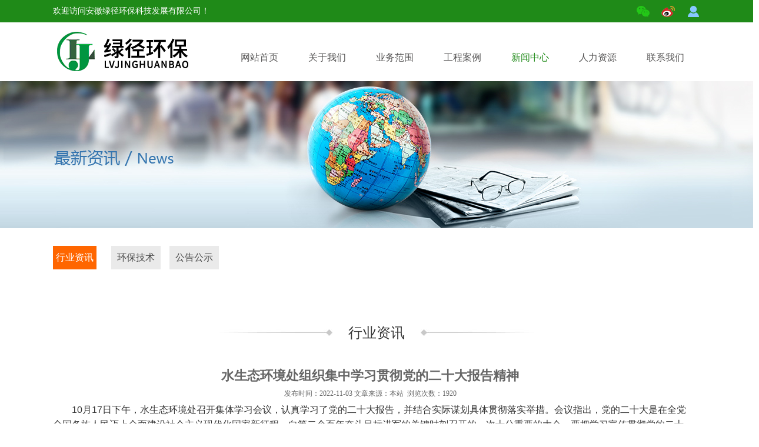

--- FILE ---
content_type: text/html
request_url: http://www.hflvjing.com/Article.Asp?id=330&pid=128
body_size: 6033
content:

<!DOCTYPE html PUBLIC "-//W3C//DTD XHTML 1.0 Transitional//EN" "http://www.w3.org/TR/xhtml1/DTD/xhtml1-transitional.dtd">
<html xmlns="http://www.w3.org/1999/xhtml">
<head>
<meta http-equiv="Content-Type" content="text/html; charset=gb2312" />
<title>水生态环境处组织集中学习贯彻党的二十大报告精神_行业资讯_安徽绿径环保科技发展有限公司</title>
<meta name="keywords" content="" />
<meta name="description" content="" />
<script src='js/main.js'></script>
<link href="css/main.css" rel="stylesheet" type="text/css" />
<link rel="stylesheet" href="menu/ddsmoothmenu.css" />
</head>
<script type="text/javascript" src="js/marquee.js"></script>
<script type="text/javascript" src="js/jquery.min.js"></script>
<script src="menu/ddsmoothmenu.js"></script>
<script type="text/javascript">
ddsmoothmenu.init({
	mainmenuid: "smenu", //menu DIV id
	orientation: 'h', //Horizontal or vertical menu: Set to "h" or "v"
	classname: 'ddsmoothmenu', //class added to menu's outer DIV
	//customtheme: ["#1c5a80", "#18374a"],
	contentsource: "markup" //"markup" or ["container_id", "path_to_menu_file"]
})
$(document).ready(function(){
	Pid='128';
	if(Pid==''){
		document.getElementById('$m0').className='selected';
	}else{
		
				   document.getElementById('$m'+179).className='selected'; 
				  
		document.getElementById('$m'+179).className='selected';
		
		
		
		
	}
});
</script>
    <link href="./css/base.css" rel="stylesheet">
    <link href="./css/index.css" rel="stylesheet">
    <link href="./css/animate.css" rel="stylesheet">
    <script src="./js/jquery-1.9.1.min.js"></script>
    <script src="./js/base.js"></script>
	
	
	<script src="./js/jquery-1.7.2.min.js"></script>
<script src="./js/jquery.SuperSlide.2.1.1.js"></script>


<!--[if lt IE 9]>
<script type="text/javascript">
$(function(){
	$(".about_list li").hover(function(){
		$("img",this).stop().animate({"width":"108%",height:"108%",marginLeft:"-4%",marginTop:"-4%"},200)
	},function(){
		$("img",this).stop().animate({"width":"100%",height:"100%",marginLeft:"0",marginTop:"0"},200)
	})
})
</script>
<![endif]-->
<body>



<div class="header">
    <div class="top">
        <div class="w1000">
            <a>欢迎访问安徽绿径环保科技发展有限公司！</a>
            <ul class="fr">
                <li><a class="icon_wx" href=""></a></li>
                <li><a class="icon_wb" href=""></a></li>
                <li><a class="icon_user" href=""></a></li>
            </ul>
        </div>
    </div>



<table width="1100" border="0" cellspacing="0" cellpadding="0" align="center" style="margin:0 auto;" height="100px;">
  <tr>
    <td  width="233"><img src="images/logo.png?v=3" /></td>
    <td align="right">
	
	
	<div id="smenu" class="ddsmoothmenu" style="margin-left:100px;">
      <ul>
        <li><a href="./" id="$m0">网站首页</a></li>
        <li><a href='Content.asp?pid=98#?pid=100' id='$m100'>关于我们</a><ul><li><a href='Content.asp?pid=98' id='$m98'>公司简介</a></li><li><a href='Content.asp?pid=99' id='$m99'>企业文化</a></li></ul></li><li><a href='Content.asp?pid=170#?pid=83' id='$m83'>业务范围</a><ul><li><a href='Content.asp?pid=170' id='$m170'>环境监理</a></li><li><a href='Content.asp?pid=169' id='$m169'>环境影响评价</a></li><li><a href='Content.asp?pid=165' id='$m165'>突发环境事件应急预案</a></li><li><a href='Content.asp?pid=133' id='$m133'>环保竣工验收（监测、调查）</a></li><li><a href='Content.asp?pid=134' id='$m134'>土壤修复及场地调查</a></li><li><a href='Content.asp?pid=148' id='$m148'>排污许可证申报办理</a></li><li><a href='Content.asp?pid=147' id='$m147'>水土保持监理、验收方案编制</a></li><li><a href='Content.asp?pid=178' id='$m178'>环保管家</a></li><li><a href='Content.asp?pid=174' id='$m174'>危废经营许可证申报办理</a></li><li><a href='Content.asp?pid=175' id='$m175'>环境检测</a></li><li><a href='Content.asp?pid=183' id='$m183'>污水处理运营管理</a></li><li><a href='Content.asp?pid=184' id='$m184'>废气处理运营管理</a></li></ul></li><li><a href='Images.Asp?pid=172#?pid=173' id='$m173'>工程案例</a><ul><li><a href='Images.Asp?pid=172' id='$m172'>工程案例（部分）</a></li></ul></li><li><a href='News.Asp?pid=128#?pid=179' id='$m179'>新闻中心</a><ul><li><a href='News.Asp?pid=128' id='$m128'>行业资讯</a></li><li><a href='News.Asp?pid=181' id='$m181'>环保技术</a></li><li><a href='News.Asp?pid=180' id='$m180'>公告公示</a></li></ul></li><li><a href='Content.asp?pid=140#?pid=97' id='$m97'>人力资源</a><ul><li><a href='Content.asp?pid=140' id='$m140'>人才理念</a></li><li><a href='Content.asp?pid=156' id='$m156'>职业发展</a></li><li><a href='Content.asp?pid=182' id='$m182'>人才招聘</a></li></ul></li><li><a href='Content.asp?pid=162#?pid=161' id='$m161'>联系我们</a><ul><li><a href='Content.asp?pid=162' id='$m162'>联系方式</a></li><li><a href='GetBook.Asp?pid=163#?pid=163' id='$m163'>留言反馈</a></li></ul></li>
      </ul>
    </div>

	</td>
  </tr>
</table>



	<table width="100%" border="0" align="center" cellpadding="0" cellspacing="0" style="background:url(./upfile/images/2017052016385473499.png)  no-repeat  center;  width:100%; min-width:1200px; height:250px;">
	<tr><td></td></tr>
	</table>


  
        <div class="w1000 clearfix">
           
<style>
	ul,li,dl,dd{padding:0; margin:0;list-style:none;height:auto; }
	.child_menu{height:40px;line-height:40px; margin:30px auto;}
	.child_menu li{float:left;text-align:center;font-size:16px; width:auto; height:40px; line-height:40px; margin-right:25px; margin-bottom:10px;}
	.child_menu li a{display:inline-block; width:100%; height:100%; font-size:16px;color:#484848;background:#EAEAEA; padding:0 5px;}
	.child_menu li a:hover,.child_menu li.selected a{background:#FF6600;color:#fff; width:auto; height:40px; color:#fff; padding:0 5px;}
	
	.child_menu li:hover a, .child_menu li.selected a{-webkit-animation: bounceIn 0.5s alternate;
  -moz-animation: bounceIn 0.5s alternate;
  -o-animation: bounceIn 0.5s alternate;
  animation: bounceIn 0.3s alternate; }
</style>

<div class="child_menu">


<li id="$n128" class=""><a href="News.Asp?pid=128" >行业资讯</a></li>

<li id="$n181" class=""><a href="News.Asp?pid=181" >环保技术</a></li>

<li id="$n180" class=""><a href="News.Asp?pid=180" >公告公示</a></li>

</div>

<script type="text/javascript">
$(document).ready(function(){
	Pid='128';
	document.getElementById('$n'+Pid).className='selected';
});
</script>

               
          </div>
           
  <div class="w1000 clearfix" align="center">
  <table width="582" border="0" cellspacing="0" cellpadding="0" style="margin-top:70px;">
  <tr>
    <td width="216" align="right"><img src="images/left_line.jpg" /></td>
    <td width="150" align="center" style="color:#383838; font-size:24px;">行业资讯</td>
    <td width="216" align="left"><img src="images/right_line.jpg" /></td>
  </tr>
</table>
</div>


  <div class="w1000 clearfix" align="center">
  
  <table width="1100" border="0" cellspacing="0" cellpadding="0" align="center" style="margin:50px auto;">
  <tr>
    <td > 
<style>
.content img{max-width:675px;}
</style>
<table width="98%" border="0" align="center" cellpadding="5" cellspacing="0">
  
  <tr>
    <td height="30" align="center" class="title_name"  style="font-size:22px; font-weight:bold;">水生态环境处组织集中学习贯彻党的二十大报告精神 </td>
  </tr>
  <tr>
    <td height="30" align="center">发布时间：2022-11-03&nbsp;文章来源：本站&nbsp;  浏览次数：1920 </td>
  </tr>
  <tr>
    <td height="135" valign="top" class="content" align="left" style="line-height:25px; font-size:14px;"><p style="PADDING-BOTTOM: 0px; WIDOWS: 2; TEXT-TRANSFORM: none; BACKGROUND-COLOR: rgb(255,255,255); LIST-STYLE-TYPE: none; FONT-STYLE: normal; TEXT-INDENT: 2em; MARGIN: 0px; PADDING-LEFT: 0px; PADDING-RIGHT: 0px; FONT-FAMILY: 'Microsoft YaHei', 微软雅黑, 宋体, tahoma, Verdana, arial, sans-serif; WHITE-SPACE: normal; ORPHANS: 2; LETTER-SPACING: normal; COLOR: rgb(51,51,51); FONT-SIZE: 16px; FONT-WEIGHT: 400; WORD-SPACING: 0px; PADDING-TOP: 0px; font-variant-ligatures: normal; font-variant-caps: normal; -webkit-text-stroke-width: 0px; text-decoration-style: initial; text-decoration-color: initial">10月17日下午，水生态环境处召开集体学习会议，认真学习了党的二十大报告，并结合实际谋划具体贯彻落实举措。会议指出，党的二十大是在全党全国各族人民迈上全面建设社会主义现代化国家新征程、向第二个百年奋斗目标进军的关键时刻召开的一次十分重要的大会。要把学习宣传贯彻党的二十大精神作为当前首要政治任务，认真领会报告的精神实质和丰富内涵，切实把思想和行动统一到党的二十大精神上来。会议强调，要深化对报告主要内容和大会精神实质的理解，进一步坚定深入打好污染防治攻坚战的信心决心，坚持精准、科学和依法治污，统筹水资源、水环境、水生态治理，加强对中央水污染防治资金项目的谋划，继续做好饮用水水源保护区管理、城市黑臭水体整治、化工园区专业污水处理设施建设和区域水生态保护修复等重点工作，持续改善水生态环境质量。</p>
<p style="PADDING-BOTTOM: 0px; WIDOWS: 2; TEXT-TRANSFORM: none; BACKGROUND-COLOR: rgb(255,255,255); LIST-STYLE-TYPE: none; FONT-STYLE: normal; TEXT-INDENT: 0px; MARGIN: 0px; PADDING-LEFT: 0px; PADDING-RIGHT: 0px; FONT-FAMILY: 'Microsoft YaHei', 微软雅黑, 宋体, tahoma, Verdana, arial, sans-serif; WHITE-SPACE: normal; ORPHANS: 2; LETTER-SPACING: normal; COLOR: rgb(51,51,51); FONT-SIZE: 16px; FONT-WEIGHT: 400; WORD-SPACING: 0px; PADDING-TOP: 0px; font-variant-ligatures: normal; font-variant-caps: normal; -webkit-text-stroke-width: 0px; text-decoration-style: initial; text-decoration-color: initial"></p>
<p style="PADDING-BOTTOM: 0px; WIDOWS: 2; TEXT-TRANSFORM: none; BACKGROUND-COLOR: rgb(255,255,255); LIST-STYLE-TYPE: none; FONT-STYLE: normal; TEXT-INDENT: 0px; MARGIN: 0px; PADDING-LEFT: 0px; PADDING-RIGHT: 0px; FONT-FAMILY: 'Microsoft YaHei', 微软雅黑, 宋体, tahoma, Verdana, arial, sans-serif; WHITE-SPACE: normal; ORPHANS: 2; LETTER-SPACING: normal; COLOR: rgb(51,51,51); FONT-SIZE: 16px; FONT-WEIGHT: 400; WORD-SPACING: 0px; PADDING-TOP: 0px; font-variant-ligatures: normal; font-variant-caps: normal; -webkit-text-stroke-width: 0px; text-decoration-style: initial; text-decoration-color: initial"></p>
<p style="PADDING-BOTTOM: 0px; WIDOWS: 2; TEXT-TRANSFORM: none; BACKGROUND-COLOR: rgb(255,255,255); LIST-STYLE-TYPE: none; FONT-STYLE: normal; TEXT-INDENT: 0px; MARGIN: 0px; PADDING-LEFT: 0px; PADDING-RIGHT: 0px; FONT-FAMILY: 'Microsoft YaHei', 微软雅黑, 宋体, tahoma, Verdana, arial, sans-serif; WHITE-SPACE: normal; ORPHANS: 2; LETTER-SPACING: normal; COLOR: rgb(51,51,51); FONT-SIZE: 16px; FONT-WEIGHT: 400; WORD-SPACING: 0px; PADDING-TOP: 0px; font-variant-ligatures: normal; font-variant-caps: normal; -webkit-text-stroke-width: 0px; text-decoration-style: initial; text-decoration-color: initial"></p>
<p style="PADDING-BOTTOM: 0px; WIDOWS: 2; TEXT-TRANSFORM: none; BACKGROUND-COLOR: rgb(255,255,255); LIST-STYLE-TYPE: none; FONT-STYLE: normal; TEXT-INDENT: 2em; MARGIN: 0px; PADDING-LEFT: 0px; PADDING-RIGHT: 0px; FONT-FAMILY: 'Microsoft YaHei', 微软雅黑, 宋体, tahoma, Verdana, arial, sans-serif; WHITE-SPACE: normal; ORPHANS: 2; LETTER-SPACING: normal; COLOR: rgb(51,51,51); FONT-SIZE: 16px; FONT-WEIGHT: 400; WORD-SPACING: 0px; PADDING-TOP: 0px; font-variant-ligatures: normal; font-variant-caps: normal; -webkit-text-stroke-width: 0px; text-decoration-style: initial; text-decoration-color: initial">大家纷纷表示，将以党的二十大精神为指引，持续学懂弄通做实习近平生态文明思想，坚决贯彻落实党中央关于生态文明建设和生态环境保护的系列决策部署，系统谋划扎实推进水生态环境保护工作，踔厉奋发、笃行不怠、勇毅前行，以实际行动确保党的二十大精神落地生根、见行见效。</p></td>
  </tr>
</table>



<table width="90%" border="0" align="center" style="margin-top:30px;">
  <tr>
    <td align="left" style="font-size:12px; color:#FF0000;">上一篇：
      <a href='?pid=128&id=331'>中国共产党第二十次全国代表大会在京闭幕 习近平主持大会并发表重要讲话</a>
    </td>
  </tr>
  <tr>
    <td align="left" style="font-size:12px; color:#FF0000;"> 下一篇：
      <a href='?pid=128&id=329'>合肥市生态环境局“三个主动”有效提升项目谋划能力</a>
    </td>
  </tr>
</table>
    </td>
  </tr>
</table>

  
</div>




 <!--公共底部-->
 <div class="footer">
    <div class="w1000 clearfix">
        <ul class="foot_nav fl">
            <li>
                <p>关于我们</p>
                
                <table width='100%'><tr><td align='left' height='25'><div style='margin-left:1px;'> ·<a href='Content.asp?pid=98'>公司简介</a></div></td></tr></table><table width='100%'><tr><td align='left' height='25'><div style='margin-left:1px;'> ·<a href='Content.asp?pid=99'>企业文化</a></div></td></tr></table>
                
                
                
            </li>
            <li>
                <p align="left">业务范围</p>
                
               <table width='100%'><tr><td align='left' height='25'><div style='margin-left:1px;'> ·<a href='Content.asp?pid=170'>环境监理</a></div></td></tr></table><table width='100%'><tr><td align='left' height='25'><div style='margin-left:1px;'> ·<a href='Content.asp?pid=169'>环境影响评价</a></div></td></tr></table><table width='100%'><tr><td align='left' height='25'><div style='margin-left:1px;'> ·<a href='Content.asp?pid=165'>突发环境事件应急预案</a></div></td></tr></table><table width='100%'><tr><td align='left' height='25'><div style='margin-left:1px;'> ·<a href='Content.asp?pid=133'>环保竣工验收（监测、调查）</a></div></td></tr></table><table width='100%'><tr><td align='left' height='25'><div style='margin-left:1px;'> ·<a href='Content.asp?pid=134'>土壤修复及场地调查</a></div></td></tr></table>
            </li>

				  <li>
                <p>人力资源</p>
                
                <table width='100%'><tr><td align='left' height='25'><div style='margin-left:1px;'> ·<a href='Content.asp?pid=140'>人才理念</a></div></td></tr></table><table width='100%'><tr><td align='left' height='25'><div style='margin-left:1px;'> ·<a href='Content.asp?pid=156'>职业发展</a></div></td></tr></table><table width='100%'><tr><td align='left' height='25'><div style='margin-left:1px;'> ·<a href='Content.asp?pid=182'>人才招聘</a></div></td></tr></table>
                
            </li>
			
			
			
				  <li>
                <p>联系我们</p>
                
                <table width='100%'><tr><td align='left' height='25'><div style='margin-left:1px;'> ·<a href='Content.asp?pid=162'>联系方式</a></div></td></tr></table><table width='100%'><tr><td align='left' height='25'><div style='margin-left:1px;'> ·<a href='GetBook.Asp?pid=163#?pid=163'>留言反馈</a></div></td></tr></table>
                
            </li>
        </ul>

        <ul class="callcenter fr">
            <li class="tit"><span>咨询热线</span></li>
            <li class="tel">0551-62388066</li>
        </ul>

        <div class="erweima fr">
        <img src="images/erweima.jpg" />
            <p>扫一扫关注微信</p>
        </div>
    </div>
    <div class="copyright">
        <div class="w1000 clearfix">
            <div class="fr"><a href="https://beian.miit.gov.cn" target="_blank" style="color:#fff;">皖ICP备2021001230号-1</a> </div>
            <div>Copyright &copy; 2017  安徽绿径环保科技发展有限公司 版权所有 All Rights Reserved</div>

        </div>
    </div>
</div>

</body>
</html>


--- FILE ---
content_type: text/css
request_url: http://www.hflvjing.com/css/main.css
body_size: 2222
content:
/*默认设置*/
body, form, p, ul, li
{
	margin: 0;
	padding: 0;
}
img
{
	border: 0;
}


/*基本设置*/

.main
{
	width: 938px;
	
		background-color: #FFFFFF;
	
	table-layout: fixed;
	font-family:microsoft yahei;
}

body, table
{
		font-family:microsoft yahei;
	font-size: 12px;
	color: ##868686;
	line-height: 140%;
}
input, select, textarea
{
	font-family: Arial, Verdana, Helvetica, sans-serif;
	font-size: 12px;
	color: #666666;
}
a
{
	text-decoration: none;
	color: ##868686;
		font-family:microsoft yahei;
}
a:hover
{
	text-decoration: none;
	color: #FF5A00;
}
li{ list-style:none;} 


/*左侧*/
.left
{
background-color: #F3F9FF;
width:181px;
}

.left .title
{
	height: 22px;
	width:181px;
	line-height: 22px;
	margin-top: 10px;
	font-size: 13px;
	font-weight: bold;
	color: #006FCB;
	
		background: url(/images/20091463214925.jpg) center bottom no-repeat;	
		text-align: center;
		padding-top: 3px;
	
}
.left .content
{
	padding: 10px 4px 5px 4px;
	color: #005AA4;
	background-color: #F3F9FF;
	border: 1px solid #F3F9FF;
	line-height: 20px;
	width: 170px!important;width: 180px; /*ie 和 firefox 对于宽度的理解不一样*/
}
.left .content a
{
	color: #005AA4;
	text-decoration: underline;
	line-height: 25px;
}
.left .content a:hover
{
	color: #FF5A00;
	text-decoration: none;
	line-height: 25px;
}


/*首页中间*/
#homeM
{	
	background-color: #FFFFFF;
	width:521px;
	
}
#homeM .title
{
	height: 30px;
	line-height: 30px;
	margin: 10px 0 10px 0;

	color: #008396;
	
		background: url(/images/20091463580489.jpg) no-repeat center center;
	
}
#homeM .titleL
{
	padding-left: 25px;
	font-weight: bold;
}
#homeM .titleR
{
	text-align: right;
}
#homeM .content
{
	color: #666666;
	line-height: 20px;
}
#homeM a
{
	color: #666666;
}
#homeM a:hover
{
	color: #FF5A00;
}
#homeM .moreImage
{
	height: 20px;
	width: 60px;
	cursor: pointer;
	
		background: url(/images/20091463412709.gif) bottom right no-repeat;
	
}
#homeM img.p
{
	border: 1px solid #E1E1E1;
}


/*首页右侧*/
#homeR
{	
	background-color: #F3F9FF;
	border-left: 1px solid #DFF0FF;
}
#homeRSpace
{
	background-color: #F3F9FF;
}
#homeR .title
{
	margin-top: 10px;
	width:192px;
	height: 22px;
	line-height: 22px;
	font-size: 13px;
	font-weight: bold;
	color: #006FCB;
	
		background: url(/images/20091463777241.jpg) center bottom no-repeat;	
		text-align: center;
		padding-top: 3px;
	
}
#homeR .content
{
	padding: 10px 10px 0 10px;
	color: #2958A4;
	line-height: 20px;
	width: 172px!important;width: 192px; /*ie 和 firefox 对于宽度的理解不一样*/
}
#homeR .content a
{
	color: #2958A4;
	text-decoration: underline;
}
#homeR .content a:hover
{
	color: #FF5A00;
	text-decoration: none;
}
#homeR .content img.p
{
	border: 1px solid #B9DAF5;
}
#homeR .moreImage
{
	height: 20px;
	cursor: pointer;
	clear: both;
	
		background: url(/images/20091463835585.gif) center right no-repeat;
	
}



/*右侧*/
.right, #homeMain
{	
	background-color: #ffffff;
	padding-top:12px;
	
}
.right .title
{
	font-size: 16px;
	font-weight: bold;
	line-height: 180%;
	color: #006FCB;
	
		background: url(/images/20091464800957.jpg) no-repeat center bottom;
	
}
.right .title_name
{
	font-size: 16px;
	font-weight: bold;
	line-height: 180%;
	color: #006FCB;	
}
.right .content
{
	margin: 20px 0 40px 0;
	font-size: 14px;
	line-height: 180%;
	color: #666666;
}
.right .list
{
	margin: 20px 0 20px 0;
	color: #666666;
}
.right .pic
{
	margin-top: 20px;
}
.right .content a, .right .list a
{
	font-size: 14px;
	color: #666666;
}
.right .content a:hover, .right .list a:hover
{
	font-size: 14px;
	color: #FF5A00;
}
.right .pic a /*图片列表的链接要单独定义，因为链接文字大小不一样*/
{
	color: #666666;
}
.right .pic a:hover
{
	color: #FF5A00;
}
.right img.p
{
	border: 1px solid #E1E1E1;
}


/*底部导航*/
table#navBottom
{
	
		background-image: url(/images/20091463876693.jpg);
	

	color: #FFFFFF;
	padding-left: 15px;
}

table#navBottom a
{
	color: #FFFFFF;
	text-decoration: none;
}
table#navBottom a:hover
{
	color: #FFFFFF;
	text-decoration: underline;
}


/*底部版权*/
table#footer
{
	
		background-color: #FFFFFF;
	

	color: #666666;
	line-height: 18px;
	padding: 8px 0 10px 20px;
}

table#footer a
{
	color: #666666;
	text-decoration: none;
}
table#footer a:hover
{
	color: #FF5A00;
	text-decoration: underline;
}

/*日期*/
.date
{
	font-size: 10px;
	font-family: Verdana, Arial, Helvetica, sans-serif;
}
.banner {width:100%; }
.banner .bd { position:relative; left:50%; width:1920px; margin-left:-960px; text-align:center; }
.banner .hd { position:absolute; bottom:5%; width:100%; height:15px; z-index:1; }
.banner .hd ul { width:1002px; height:15px; margin:0 auto; text-align:center; }
.banner .hd ul li { display:inline-block; *display:inline; zoom:1; width:15px; height:15px; margin-left:5px; border-radius:3px; background:#fff; line-height:999px; overflow:hidden; cursor:pointer; vertical-align:top; }
.banner .hd ul .on { background:#d81a11; }
.banner .bPrev,.banner .bNext { position:absolute; top:50%; display:block; width:59px; height:60px; margin-top:-30px; z-index:99; display:none; }
.banner .bPrev { left:3%; background:url(../images/bPrev.png) no-repeat;}
.banner .bNext { right:3%; background:url(../images/bNext.png) no-repeat; }
.banner img,.cols img,.leftPicTitle img,.detail img { vertical-align:top; }
.wrapper { position:relative; width:100%; margin:0; overflow:hidden; }
.about_list a{float:left; margin-right:10px; overflow:hidden; width:300px; height:200px; margin-left:15px;}
.about_list a:hover img{
-webkit-transform:scale(1.08,1.08);
-moz-transform:scale(1.08,1.08);
-ms-transform:scale(1.08,1.08);
-o-transform:scale(1.08,1.08);
transform:scale(1.08,1.08);
-webkit-transition-duration:200ms;
-moz-transition-duration:200ms;
-o-transition-duration:200ms;
transition-duration:200ms;
-webkit-transition-timing-function:ease-out;
-moz-transition-timing-function:ease-out;
-o-transition-timing-function:ease-out;
transition-timing-function:ease-out
}



--- FILE ---
content_type: text/css
request_url: http://www.hflvjing.com/menu/ddsmoothmenu.css
body_size: 1451
content:
/*一级菜单DIV整体样式*/
.ddsmoothmenu{
font: bold 12px Verdana;
/* background:url(../images/20091462843145.jpg); /*一级菜单背景图片*/
width: 100%;
}

.ddsmoothmenu ul{
z-index:100;
margin: 0;
padding: 0;
list-style-type: none;
margin-left:-40px;
}

/*Top level list items*/
.ddsmoothmenu ul li{
position: relative;
display: inline;
float: left;
}

/*	一级菜单样式	*/  
.ddsmoothmenu ul li a{
display: block;
font-size:16px;
color:#555454;
font-weight:normal;
text-align:center;
text-decoration:none;
width:115px;
line-height:80px;
padding-top:20px;


}

* html .ddsmoothmenu ul li a{ /*IE6 hack to get sub menu links to behave correctly*/
display: inline-block;
}

/*	一级菜单鼠标选择样式	*/ 
.ddsmoothmenu ul li a.selected{ /*CSS class that's dynamically added to the currently active menu items' LI A element*/
color:#1f8a18;
background:url(../images/20091462902677.jpg) no-repeat center center;
}

/*	一级菜单鼠标经过样式	*/
.ddsmoothmenu ul li a:hover{  /*background of menu items during onmouseover (hover state)*/
color:#1f8a18;
background:url(../images/20091462902677.jpg) no-repeat center center;


}
	
/*1st sub level menu*/
.ddsmoothmenu ul li ul{
position: absolute;
left: 0;
display: none; /*collapse all sub menus to begin with*/
display:none;
visibility: hidden;
}

/*Sub level menu list items (undo style from Top level List Items)*/
.ddsmoothmenu ul li ul li{
display: list-item;
float: none;

}

/*All subsequent sub menu levels vertical offset after 1st level sub menu */
.ddsmoothmenu ul li ul li ul{
top: 0;

}

/* 子(二级)菜单样式 */
.ddsmoothmenu ul li ul li a{
	font-size:14px;
	color:#fff;
	width:200px; /*width of sub menus*/
	line-height:35px;
	padding:0px;
	text-align:center;
	background:#1f8a18;
	font-weight:normal;
	border-bottom:1px #057d19 solid;
	border-right:none;
 	filter:alpha(opacity=80);    /*   IE */
	-moz-opacity:0.8;        /*       Moz + FF */
	opacity: 0.8;            /*支持CSS3的浏览器（FF 1.5也支持）*/
}
.ddsmoothmenu ul li ul li a:link, .ddsmoothmenu  ul li ul li :visited{
	color:#fff;
	background:#1f8a18;
}

/* 子(二级)菜单样式鼠标滑过样式 */
.ddsmoothmenu ul li ul li a:hover{
	background:#97d337;
	color:#1f8a18;
}



/* Holly Hack for IE \*/



* html .ddsmoothmenu{height: 1%;} /*Holly Hack for IE7 and below*/


/* ######### CSS classes applied to down and right arrow images  ######### */

.downarrowclass{
position: absolute;
top: 12px;
right: 7px;
}

.rightarrowclass{
position: absolute;
top: 6px;
right: 5px;
}

/* ######### CSS for shadow added to sub menus  ######### */

.ddshadow{
position: absolute;
left: 0;
top: 0;
width: 0;
height: 0;
background: silver;
}

.toplevelshadow{ /*shadow opacity. Doesn't work in IE*/
opacity: 0.8;
}

--- FILE ---
content_type: text/css
request_url: http://www.hflvjing.com/css/base.css
body_size: 4378
content:
@charset "utf-8";
/********** 全局 **********/
html {font-size:12px;}
body{padding:0;margin:0;color:#666; background-color:#fff; font-family: "Hiragino Sans GB","Microsoft YaHei", "宋体", "STHeiti", "WenQuanYi Micro Hei", SimSun, sans-serif,sans-serif,"Open Sans", Arial;}
div, dl, dt, dd, ul, h1, h2, h3, h4,h5,h6, p{padding:0;margin:0;}
input, textarea{margin:0; padding:0;}
table, tr, td{padding:0;margin:0;}
table {border-collapse:collapse; border-spacing:0; }
li{list-style:none;}
img{border:0;}
a{color:#666666;text-decoration:none;}
/*a:hover{color:#0060b1}*/
.fl{float:left;}
.fr{float:right;}
.none{display:none;}
.hide{/*display:none;*/ opacity:0;}
b,i,em{font-style:normal; font-weight:normal;}

.clearfix:after{visibility:hidden;display:block;font-size:0;content: " ";clear:both;height:0;}
.clearfix{*zoom:1;}
.clear{height:0;overflow:hidden;font:0/0 arial;visibility:hidden;clear:both;}

label,input,textarea{font-family:WenQuanYi Micro Hei, Hiragino Sans GB, Microsoft YaHei, sans-serif;}

/*placehoder默认字体颜色*/
::-webkit-input-placeholder {color:#cbcbcb; } /*谷歌浏览器下的placehoder*/
:-moz-placeholder {color:#cbcbcb;} /* Mozilla Firefox 4 to 18 */
::-moz-placeholder {color:#cbcbcb;} /* Mozilla Firefox 19+ */
:-ms-input-placeholder {color:#cbcbcb;} /* Internet Explorer 10+ */

/*按钮*/
.btn-blue{display:inline-block; width:100%; line-height:44px; text-align:center; font-size:16px; color:#fff; background-color:#44a8f2; }
.btn-blue:active{ background-color:#389ae2; }
.btn-blue-outlined{font-size:16px; color:#3399ff; border:1px solid #3399ff; background-color:#fff; padding:0; line-height:40px;}

/*主体*/
.w1000{width:1100px; margin:0 auto;}

/*头部*/
.header{min-width:1100px; }
.header .top{line-height:38px; height:38px; background-color:#1f8a18;}
.header .top a{font-size:14px; color:#fff;}
.header .top ul li{float:left; margin-left:20px;}
.header .top ul a{vertical-align:middle;}
.header .top ul a.icon_wx{display:inline-block; width:23px; height:19px; background:url(../images/icon_wb.png) center no-repeat;}
.header .top ul a.icon_wb{display:inline-block; width:23px; height:19px; background:url(../images/icon_wx.png) center no-repeat;}
.header .top ul a.icon_user{display:inline-block; width:23px; height:19px; background:url(../images/icon_user.png) center no-repeat;}




.header .nav_box .nav_sub{ width:306px; background-color:#0e7fdf; border-radius:8px; padding:30px 30px 0 0; position:absolute; left:-10px; top:90px; z-index:999; display:none;}
.header .nav_box .nav_sub.one_column{width:153px;}
.header .nav_box .nav_sub.last_one_column{width:153px;left:-80px; top:90px;}
.header .nav_box .nav_sub.last_one_column .arrow_top{top:-8px; left:95px;}

.header .nav_box .nav_sub a{float:left; padding:0 0 10px 30px;}
.header .nav_box .nav_sub a img{display:block; width:123px; height:57px;}
.header .nav_box .nav_sub a p{font-size:14px; color:#fff; line-height:30px; text-align:center;}
.header .nav_box .nav_sub .arrow_top{width:0; height:0; border-left:10px solid transparent; border-right:10px solid transparent; border-bottom:8px solid #0e7fdf; position:absolute; top:-8px; left:30px;}

/*底部*/
.footer{background-color:#0f821b;min-width:1100px;}
.footer .foot_nav{margin:30px 0;}
.footer .foot_nav li{float:left; margin-right:70px; line-height:30px; text-align:center;}
.footer .foot_nav li p{font-size:15px; color:#fff;}
.footer .foot_nav li a{display:block; font-size:14px; color:#fff;}

.footer .callcenter{text-align:right; color:#fff; margin-top:50px; margin-left:70px;}
.footer .callcenter .tit span{ display:inline-block; font-size:16px; line-height:28px; background:url(../images/index_footer_phone.png) left center no-repeat; padding-left:40px;}
.footer .callcenter .tel{font-size:24px; margin-top:20px;}

.footer .erweima{width:120px; text-align:center; margin-top:30px;}
.footer .erweima img{display:block; width:90px; height:90px; margin:0 auto;}
.footer .erweima p{ font-size:14px; color:#fff; line-height:30px;}

.footer .copyright{background-color:#057d19;font-size:12px; color:#fff; line-height:50px;}

/*面包屑导航*/
.position{width:100%; line-height:24px;}
.position span{display:inline-block; font-size:14px; color:#a8a8a8; margin:0 5px; }
.position a{display:inline-block; font-size:14px; color:#a8a8a8;}
.position p{font-size:14px; color:#a8a8a8;}
.position p b{font-size:16px; color:#cd2439; padding:0 5px;}

/*分页*/
/*.page_bar{width:100%; text-align:center; padding:40px 0 30px;margin-bottom:30px;}
.page_bar ul{display:inline-block; }
.page_bar ul li{display:inline-block; font-size:12px; color:#3c3c3c; line-height:30px; border:1px solid #e8e8e8; margin:0 2px;}
.page_bar ul li a{display:inline-block; line-height:30px; color:#3c3c3c; padding:0 12px;}
.page_bar ul li.current{border:none; background-color:#FF6600;}
.page_bar ul li.current a{color:#fff;}
.page_bar p{display:inline-block; font-size:12px; color:#3c3c3c; line-height:32px; margin:0 5px;}
.page_bar input{display:inline-block; height:30px; line-height:30px; text-align:center; width:30px; padding:0 5px; outline:none; border:1px solid #e8e8e8;}
.page_bar .btn_submit{display:inline-block; line-height:32px; width:50px; font-size:12px; color:#fff; text-align:center; background-color:#FF6600;}*/


.page_bar{width:100%; text-align:center; padding:40px 0 30px;margin-bottom:30px;}
.page_bar span{display:inline-block;font-size:14px; color:#666; line-height:32px; padding:0 12px;}
.page_bar span.disabled{display:inline-block; font-size:14px; color:#666; line-height:32px; border:1px solid #e8e8e8; margin:0 3px;}
.page_bar span.current{display:inline-block; border:none; background-color:#FF6600; color:#fff; margin:0 3px;}
.page_bar a{display:inline-block; font-size:14px; color:#666; line-height:32px;padding:0 12px; border:1px solid #e8e8e8; margin:0 3px;}
.page_bar a:hover{background-color:#FF6600; color:#fff;}

/*模拟复选框样式*/
.checkbox{display:inline-block; width:14px; height:14px; position:relative;}
.checkbox input{display:block; width:100%; height:100%; opacity:0; filter:alpha(opacity=0); position:absolute; top:0; left:0;}
.checkbox .icon_input{display:block; width:12px; height:12px; border:1px solid #d9d9d9; background-color:#ebebeb;}
.checkbox .icon_input.checked{border:1px solid #ff7700; background:url(../img/input_checked.png) center no-repeat;}

/*弹窗遮罩*/
.mask_pop{width:100%; height:100%; background-color:#000; filter:alpha(opacity=50); opacity:0.5; position:fixed; top:0; left:0; z-index:999; display:none;}



/*首页banner*/
/*.index_banner{min-width:1000px;}
.index_banner ul li a{display:block; width:100%; height:500px; position:relative;}
.index_banner ul li img{display:block; width:358px; height:166px; position:absolute; top:50%; left:50%; margin-top:-83px; margin-left:-179px;}
*/
/*公共子导航*/
.main_bd .main_title{width:1025px;text-align:center;padding-top:15px;}
.main_bd .main_title .tit_box{display:inline-block;width:140px;height:40px;line-height:40px;text-align:center; margin-right:25px;margin-top:35px; position:relative;}
.main_bd .main_title .tit_box a{display:inline-block; width:100%; height:100%; font-size:16px;color:#484848;background:#EAEAEA;position:relative;}
.main_bd .main_title .tit_box.on a{background:#FF6600;color:#fff;}
.main_bd .main_title .tit_box:hover a{background:#FF6600;color:#fff;}

.main_bd .main_title .tit_box .erji_nav{width:100%;position:absolute; left:0; top:40px;display:none;}
.main_bd .main_title .tit_box .erji_nav a{display:block;width:100%;background-color:#ff9147; line-height:36px; height:36px;color:#fff;margin-top:1px;}
.main_bd .main_title .tit_box .erji_nav a:hover{background-color:#FF6600; }

.main_bd .main_title .tit_box .arrow{width:0; height:0; border:5px solid transparent; border-top:5px solid #666;position:absolute;right:20px;top:18px; }
.main_bd .main_title .tit_box.on .arrow{border-top:5px solid #fff;}
.main_bd .main_title .tit_box:hover .arrow{border-top:5px solid #fff;}

/*子页二级分类的指向效果*/
.main_title .tit_box:hover a{
  -webkit-animation: bounceIn 0.5s alternate;
  -moz-animation: bounceIn 0.5s alternate;
  -o-animation: bounceIn 0.5s alternate;
  animation: bounceIn 0.3s alternate;
}

/*全局可用图片的指向效果*/
.icon-animate:hover{
  -webkit-animation: icon-bounce 0.3s alternate;
  -moz-animation: icon-bounce 0.3s alternate;
  -o-animation: icon-bounce 0.3s alternate;
  animation: icon-bounce 0.3s alternate;
}
.img_animate:hover{
  -webkit-animation: pulse 0.3s alternate;
  -moz-animation: pulse 0.3s alternate;
  -o-animation: pulse 0.3s alternate;
  animation: pulse 0.3s alternate;
}

/*文章列表页日期动画*/
.news_list .news:hover .date{
  -webkit-animation: bounce 0.3s alternate;
  -moz-animation: bounce 0.3s alternate;
  -o-animation: bounce 0.3s alternate;
  animation: bounce 0.3s alternate;
}

/*经典案例指向动画*/
.law_list li:hover .img{
  -webkit-animation: pulse 0.3s alternate;
  -moz-animation: pulse 0.3s alternate;
  -o-animation: pulse 0.3s alternate;
  animation: pulse 0.5s alternate;
}

/*.law_list li:hover .mask{
  -webkit-animation: slideInDown 0.3s alternate;
  -moz-animation: slideInDown 0.3s alternate;
  -o-animation: slideInDown 0.3s alternate;
  animation: slideInDown 0.3s alternate;
}*/

/*.law_list li:hover .icon_logo{
  -webkit-animation: flash 0.3s alternate;
  -moz-animation: flash 0.3s alternate;
  -o-animation: flash 0.3s alternate;
  animation: flash 0.3s alternate;
}*/

/*.law_list li:hover .icon_name{
  -webkit-animation: flash 0.3s alternate;
  -moz-animation: flash 0.3s alternate;
  -o-animation: flash 0.3s alternate;
  animation: flash 0.3s alternate;
}*/

/*视频中心指向动画*/
.video_center .left_img:hover .mask{
  -webkit-animation: slideInDown 0.3s alternate;
  -moz-animation: slideInDown 0.3s alternate;
  -o-animation: slideInDown 0.3s alternate;
  animation: slideInDown 1s alternate;
}
.video_center .left_img:hover .img{
  -webkit-animation: pulse 0.3s alternate;
  -moz-animation: pulse 0.3s alternate;
  -o-animation: pulse 0.3s alternate;
  animation: pulse 0.5s alternate;
}
.video_center .left_img:hover .icon_play{
  -webkit-animation: rotateIn 0.3s alternate;
  -moz-animation: rotateIn 0.3s alternate;
  -o-animation: rotateIn 0.3s alternate;
  animation: rotateIn 1s alternate;
}

/*成果展示指向动画*/
.news_list li:hover .img{
  -webkit-animation: pulse 0.3s alternate;
  -moz-animation: pulse 0.3s alternate;
  -o-animation: pulse 0.3s alternate;
  animation: pulse 0.5s alternate;
}
.news_list li:hover .mask{
  -webkit-animation: slideInDown 0.3s alternate;
  -moz-animation: slideInDown 0.3s alternate;
  -o-animation: slideInDown 0.3s alternate;
  animation: slideInDown 1s alternate;
}
/*banner*/
.index_banner{min-width:1000px; position:relative;overflow:hidden;}
.slideBox .hd{overflow:hidden; height:15px;width:100%;  position:absolute;  bottom:15px; z-index:1;text-align:center;}
.slideBox .hd ul{overflow:hidden;  zoom:1; display:inline-block; }
.slideBox .hd ul li{ float:left; margin:0 5px;  width:12px; height:12px;border-radius:99px; background:#ccc; cursor:pointer;color:#fff;}
.slideBox .hd ul li.on{ background:#FF8100; color:#fff; }
.slideBox .bd{ position:relative; height:100%; z-index:0;   }
.slideBox .bd li{ zoom:1; vertical-align:middle; }

.banner_box{background-position:center top !important;}
.banner_box .banner{display:block;width:100%;height:350px;overflow:hidden;}
.banner_box .banner .img_box{width:1000px;position:relative;margin:0 auto;}
.banner_box .banner .signbd{display:block; position:absolute;top:0px;left:0px;width:135px;height:100px;z-index:12;  -webkit-animation: slideInDown 0.3s alternate;
-moz-animation: slideInDown 0.3s alternate;-o-animation: slideInDown 0.3s alternate; animation: slideInDown 1s alternate;}
.banner_box .banner .sign{position:absolute;top:24px;left:10px;z-index:15; opacity:0; -webkit-animation: slideInDown 1.5s alternate forwards; -moz-animation: slideInDown 1.5s alternate forwards;
-o-animation: slideInDown 1.5s alternate forwards;animation: slideInDown 1.5s alternate forwards;animation-delay:0.3s;}
.banner_box .banner .sign5{position:absolute;top:24px;left:20px;z-index:15; opacity:0; -webkit-animation: slideInDown 1.5s alternate forwards; -moz-animation: slideInDown 1.5s alternate forwards;
-o-animation: slideInDown 1.5s alternate forwards;animation: slideInDown 1.5s alternate forwards;animation-delay:0.3s;}

/*.banner_box .banner .text{position:absolute;top:165px;left:165px; -webkit-animation: bounceInRight 0.3s alternate; -moz-animation:bounceInRight 0.3s alternate;
-o-animation: bounceInRight 0.3s alternate;animation: bounceInRight 1s alternate;}*/
@keyframes txt{
	0%{transform:scale3d(0,0,0);-webkit-transform:scale3d(0,0,0);opacity:0;}
	50%{transform:scale3d(1.02,1.02,1.02);-webkit-transform:scale3d(1.02,1.02,1.02);opcity:1;}
	75%{transform:scale3d(0.98,0.98,0.98);-webkit-transform:scale3d(0.98,0.98,0.98);}
	100%{transform:scale3d(1,1,1);-webkit-transform:scale3d(1,1,1);}
}
@-webkit-keyframes txt{
	0%{transform:scale3d(0,0,0);-webkit-transform:scale3d(0,0,0);opacity:0;}
	50%{transform:scale3d(1.02,1.02,1.02);-webkit-transform:scale3d(1.02,1.02,1.02);opcity:1;}
	75%{transform:scale3d(0.98,0.98,0.98);-webkit-transform:scale3d(0.98,0.98,0.98);}
	100%{transform:scale3d(1,1,1);-webkit-transform:scale3d(1,1,1);}
}
@-moz-keyframes txt{
	0%{transform:scale3d(0,0,0);-webkit-transform:scale3d(0,0,0);opacity:0;}
	50%{transform:scale3d(1.02,1.02,1.02);-webkit-transform:scale3d(1.02,1.02,1.02);opcity:1;}
	75%{transform:scale3d(0.98,0.98,0.98);-webkit-transform:scale3d(0.98,0.98,0.98);}
	100%{transform:scale3d(1,1,1);-webkit-transform:scale3d(1,1,1);}
}
@-o-keyframes txt{
	0%{transform:scale3d(0,0,0);-webkit-transform:scale3d(0,0,0);opacity:0;}
	50%{transform:scale3d(1.02,1.02,1.02);-webkit-transform:scale3d(1.02,1.02,1.02);opcity:1;}
	75%{transform:scale3d(0.98,0.98,0.98);-webkit-transform:scale3d(0.98,0.98,0.98);}
	100%{transform:scale3d(1,1,1);-webkit-transform:scale3d(1,1,1);}
}
/*.banner_box .banner .text6{position:absolute;top:110px;left:24px; animation:txt 3s;-webkit-animation:txt 3s;-moz-animation:txt 3s;-o-animation:txt 3s;}*/
.banner_box .banner .text6{position:absolute;top:76px;left:108px; width:80%; animation:txt 3s;-webkit-animation:txt 3s;-moz-animation:txt 3s;-o-animation:txt 3s;}
.banner_box .banner .text2{position:absolute;top:150px;right:0px; -webkit-animation:bounceInDown 0.3s alternate; -moz-animation:bounceInDown 0.3s alternate;
-o-animation:bounceInDown 0.3s alternate;animation:bounceInDown 1s alternate;}
.banner_box .banner .text3{position:absolute;top:190px;right:52px; -webkit-animation:wobble 0.3s alternate; -moz-animation:wobble 0.3s alternate;
-o-animation:wobble 0.3s alternate;animation:wobble 1s alternate;}
/*.banner_box .banner .text4{position:absolute;top:180px;left:180px; -webkit-animation: flip 0.3s alternate; -moz-animation:flip 0.3s alternate;-o-animation:flip 0.3s alternate;
animation:flip 1s alternate;}*/
.banner_box .banner .text4{position:absolute;top:131px;left:121px;width:56%; -webkit-animation: flip 0.3s alternate; -moz-animation:flip 0.3s alternate;-o-animation:flip 0.3s alternate;
animation:flip 1s alternate;}
/*.banner_box .banner .text5{position:absolute;top:132px;left:272px; -webkit-animation:rotateIn 0.3s alternate; -moz-animation:rotateIn 0.3s alternate;
-o-animation:rotateIn 0.3s alternate;animation:rotateIn 1s alternate;}*/
.banner_box .banner .text5{position:absolute;top:65px;left:301px; width:40%;-webkit-animation:rotateIn 0.3s alternate; -moz-animation:rotateIn 0.3s alternate;
-o-animation:rotateIn 0.3s alternate;animation:rotateIn 1s alternate;}
/**/
.banner_box .banner .ba6_img1{position:absolute;top:430px;left:423px; z-index:20;}

/**/
.banner_box .banner .ba2_img1{position:absolute;top:80px;left:-100px;}
.banner_box .banner .ba2_img2{position:absolute;top:15px;right:40px;}
.banner_box .banner .ba2_img3{position:absolute;top:92px;left:-175px;z-index:20;}
/**/
.banner_box .banner .ba3_img1{position:absolute;top:115px;right:-195px;z-index:20;}
.banner_box .banner .ba3_img2{position:absolute;top:135px;left:-10px;}
/**/
.slideBox .prev{ position:absolute; left:0; top:50%; margin-top:-40px; display:block; width:54px; height:79px;filter:alpha(opacity=30);opacity:0.3; }
.slideBox .next{ position:absolute; right:0; top:50%; margin-top:-40px; display:block; width:54px; height:79px;filter:alpha(opacity=30);opacity:0.3; }
.slideBox .prev img,.slideBox .next img{width:100%;}
.slideBox .prev:hover,.slideBox .next:hover{ filter:alpha(opacity=100);opacity:1;  }
.slideBox .prevStop{ display:none;  }
.slideBox .nextStop{ display:none;  }
    








--- FILE ---
content_type: text/css
request_url: http://www.hflvjing.com/css/index.css
body_size: 2120
content:
@charset "utf-8";

/*首页banner*/
/*.index_banner{}
.index_banner ul li a{display:block; width:100%; height:500px; position:relative;}
.index_banner ul li img{display:block; width:358px; height:166px; position:absolute; top:50%; left:50%; margin-top:-83px; margin-left:-179px;}*/

/*主体内容1*/
.main_bd01{background-color:#f5f5f5; padding:30px 0;}
.main_bd01 .img{display:block; width:100%; height:245px;}
.main_bd01 .box{background-color:#fff; padding:10px;}
.main_bd01 .box .tit{font-size:18px; color:#000; line-height:24px;}
.main_bd01 .box .more{line-height:30px; margin-top:10px; color:#000;}

.main_bd01 .box_wrap{transition: all 0.3s linear 0s;-webkit-transition: all 0.3s linear 0s; position:relative; top:0;}
.main_bd01 .box_wrap:hover{top:-10px; box-shadow:2px 3px 10px 0 rgba(0,0,0,0.2);}

.main_bd01 .left_box{width:345px;}
.main_bd01 .left_box .cont{font-size:14px; color:#999; line-height:23px; height:112px; margin-top:5px; padding-top:8px; overflow:hidden; text-overflow:ellipsis;  display:-webkit-box; -webkit-line-clamp:5; -webkit-box-orient:vertical;}

.main_bd01 .middle_box{width:380px; margin:0 15px;}
.main_bd01 .middle_box .news_list{margin-top:5px; height:120px;}
.main_bd01 .middle_box .news_list li{line-height:39px; position:relative; border-bottom:1px dashed #f1f1f1; padding-left:12px;text-overflow:ellipsis; white-space:nowrap; overflow:hidden;}
.main_bd01 .middle_box .news_list li i{display:inline-block; width:3px; height:3px; background-color:#999; position:absolute; top:18px; left:2px;}
.main_bd01 .middle_box .news_list li a{font-size:14px; color:#999;}
.main_bd01 .middle_box .news_list li a:hover{color:#0070cf;}

.main_bd01 .right_box{width:345px;}
.main_bd01 .right_box .contact_list{margin-top:5px; height:160px;}
.main_bd01 .right_box .contact_list li{font-size:14px; color:#999; line-height:20px; position:relative; padding-left:28px; padding-top:10px; padding-bottom:5px;}
.main_bd01 .right_box .contact_list li i{display:inline-block; width:20px; height:20px; border-radius:3px; background:#999 url(../images/index_icon_contact.png) no-repeat; position:absolute; top:10px; left:0;}

.main_bd01 .right_box .contact_list li i.icon_phone{background-position:0 0;}
.main_bd01 .right_box .contact_list li i.icon_fax{background-position:0 -20px;}
.main_bd01 .right_box .contact_list li i.icon_mail{background-position:0 -40px;}
.main_bd01 .right_box .contact_list li i.icon_address{background-position:0 -60px;}

.main_bd01 .right_box .contact_list li:hover{color:#0070cf;}
.main_bd01 .right_box .contact_list li:hover i{background-color:#0070cf;}

/*主体内容2*/
/*.main_bd02{ background:url(../img/index_server_bg.jpg) center bottom no-repeat; background-size:100% auto;}
.main_bd02 h2{border-bottom:1px solid #eaeaea; text-align:center;}
.main_bd02 h2 p{display:inline-block; line-height:110px; font-size:50px; color:#383838; font-weight:normal; font-style:italic; font-family:verdana; border-bottom:3px solid #00a0e9; margin-bottom:-1px;}

.main_bd02 .server_idea{font-size:22px; line-height:40px; color:#666; text-align:center; padding:30px 0 20px;}

.main_bd02 .server_list{padding:80px 0;}
.main_bd02 .server_list li{float:left; width:33.33%; height:300px; text-align:center;}

.main_bd02 .server_list li i{display:inline-block; width:218px; height:194px; background:url(../img/index_icon_server.png) no-repeat;}
.main_bd02 .server_list li i.icon_ax{background-position:0 0;}
.main_bd02 .server_list li i.icon_zc{background-position:0 -194px;}
.main_bd02 .server_list li i.icon_zy{background-position:0 -388px;}

.main_bd02 .server_list li:hover i{display:inline-block; width:218px; height:194px; background:url(../img/index_icon_server_hover.png) no-repeat;}
.main_bd02 .server_list li:hover i.icon_ax{background-position:0 0;}
.main_bd02 .server_list li:hover i.icon_zc{background-position:0 -194px;}
.main_bd02 .server_list li:hover i.icon_zy{background-position:0 -388px;}
.main_bd02 .server_list li:hover .txt{display:none;}
.main_bd02 .server_list li:hover .more{display:inline-block;}

.main_bd02 .server_list li .tit{display:inline-block; font-size:20px; color:#000; line-height:40px; border-bottom:3px solid #00a0e9; padding:10px 5px 0;}
.main_bd02 .server_list li .cont{font-size:14px; color:#999; line-height:24px; margin-top:20px;}
.main_bd02 .server_list li .more{display:none; padding:0 60px; font-size:14px; color:#fff; line-height:40px; border-radius:40px; background-color:#00a0e9; margin-top:40px;}
*/
.main_bd02{background:url(../images/index_bd.png) no-repeat center 455px;position:relative; overflow:hidden;}
.main_bd02 .main_02{padding-bottom:120px;}
.main_bd02 .title{margin-bottom:5px;padding-top:75px;text-align:center;}
.main_bd02 .title span{font-size:24px;color:#383838;padding:0 20px;}
.main_bd02 .Eng_title{font-size:20px;color:#c2c2c2;margin-bottom:30px;text-align:center;}
.main_bd02 .Eng_title i{font-style:italic;}

.main_bd02 .service_list{width:1120px;}
.main_bd02 .service_list li{float:left;width:353px;margin-right:20px;padding-bottom:50px;text-align:center; overflow:hidden; position:relative;}
.main_bd02 .service_list li{transition: all 0.3s linear 0s;-webkit-transition: all 0.3s linear 0s; position:relative; top:0;}
.main_bd02 .service_list li:hover{top:-15px}
.main_bd02 .service_list li:hover .box{top:-15px;box-shadow:0px  10px 10px 0 rgba(0,0,0,0.2);}

.main_bd02 .service_list li .box{display:inline-block;border:1px solid #D4D4D4; border-bottom:none; height:310px;box-shadow:0px 5px 5px 0 rgba(0,0,0,0.2);}
.main_bd02 .service_list .text_box{padding:0 15px;margin-bottom:15px;}
.main_bd02 .service_list .text_box .service_name{width:220px;font-size:20px;color:#666;padding:25px 0 5px 0;margin:0 auto;border-top:2px solid #FF6600;margin-top:-1px;}
.main_bd02 .service_list .text_box .service_text{font-size:14px;color:#999; margin-top:10px; height:45px;width:100%;text-align:left; line-height:150%;display:-webkit-box; white-space:normal; overflow:hidden; text-overflow:ellipsis; word-break:break-all; -webkit-box-orient:vertical; -webkit-line-clamp:2;}
.main_bd02 .service_list .img_box{height:195px; border-bottom:1px solid #fff; position:relative;}
.main_bd02 .service_list .img_box .mask{position:absolute;left:0px;top:0px;z-index:11;}
.main_bd02 .service_list .img_box .mask img{width:100%;height:100%;}
.main_bd02 .service_list .img_box .img{width:100%;height:100%;/*position:absolute; left:-1px; right:-1px; bottom:0; z-index:10;*/}

/*.main_bd02 .arrow_left{position:absolute;left:-12%;top:100px;}
.main_bd02 .arrow_right{position:absolute;right:-12%;top:100px;}*/

.main_bd02 .arrow_left,.main_bd02 .arrow_right{transform:rotate(45deg);-ms-transform:rotate(45deg); -moz-transform:rotate(45deg);-webkit-transform:rotate(45deg);-o-transform:rotate(45deg);}
.main_bd02 .arrow_left{width:10%; padding-top:10%; background-color:#eee; position:absolute; top:50%; left:0; margin-left:-5%; margin-top:-5%;}
.main_bd02 .arrow_right{width:10%; padding-top:10%; background-color:#eee; position:absolute; top:50%; right:0; margin-right:-5%; margin-top:-5%;}


--- FILE ---
content_type: application/javascript
request_url: http://www.hflvjing.com/js/main.js
body_size: 1145
content:
// JavaScript Document
var $ = function (ID){
	var Obj
	try{
		if(ID.substr(0,1)=='#'){
			Obj = document.getElementById(ID.replace(/#/,''));	
		}else{
			Obj = document.getElementsByTagName(ID);
		}
		//if(Obj==null)throw('对象‘'+ID.replace(/#/,'')+'’不存在！');
		if(Obj==null){
			//alert('对象‘'+ID.replace(/#/,'')+'’不存在！');
			return false;
		}
	}catch(e){
		
	}
	return Obj;	
}

var FormatVal = function(ID,A){
	if(!A)return $('#'+ID).value = $('#'+ID).value.replace(/(\')|(\")|(\<)|(\>)/g,'');
	var Arr=ID.split('.');
	for(var i = 0; i<Arr.length ;i++){
		$('#'+Arr[i]).value = $('#'+Arr[i]).value.replace(/(\')|(\")|(\<)|(\>)/g,'');
	}
	return 0;
}

var FormatW = function(ID,A){
	if(!A)return $('#'+ID).value = $('#'+ID).value.replace(/\W/g,'');
	var Arr=ID.split('.');
	for(var i = 0; i<Arr.length ;i++){
		$('#'+Arr[i]).value = $('#'+Arr[i]).value.replace(/\W/g,'');
	}
	return 0;
}

var FSize = function(S){
	$('#$Con').style.fontSize = S+'px';
	return false;
}











//----------------------------------------------------------------------------------------------

function GE(objid){return document.getElementById(objid);}
function RRS(str){document.write(str);}

//--------------------------------------------------------------//
function GoUp(GetId,GetStr,HNum){
		 RRS("<div id="+GetId+" style='overflow:hidden;height:"+HNum+";width:100%;'><div id="+GetId+"_1>");
		 RRS(GetStr);
		 RRS("</div><div id="+GetId+"_2></div></div>");
         var speed=70 
		 BaseBar=GE(GetId); OneBar=GE(GetId+'_1');TwoBar=GE(GetId+'_2');
         TwoBar.innerHTML=OneBar.innerHTML
         var MyMar=setInterval(MarqueeU,speed)
         BaseBar.onmouseover=function(){clearInterval(MyMar)} 
         BaseBar.onmouseout=function(){MyMar=setInterval(MarqueeU,speed)} 
		 var MarqueeU=function MarqueeU(){if(TwoBar.offsetTop-BaseBar.scrollTop<=0){BaseBar.scrollTop-=OneBar.offsetHeight}else{BaseBar.scrollTop++}};
} 
//--------------------------------------------------------------//
function GoLeft(GetId,GetStr,WNum){
		 RRS("<div id="+GetId+" class='HotProduct' style='overflow:hidden;height:100px;width:"+WNum+"px;'><div style='width:2000px;'><div id="+GetId+"_1 style=''>");
		 RRS(GetStr);
		 RRS("</div><div id="+GetId+"_2 style=''></div></div></div>");
         var speedL=20;  
		 var BaseBar=GE(GetId); var OneBar=GE(GetId+'_1'); var TwoBar=GE(GetId+'_2');
         TwoBar.innerHTML=OneBar.innerHTML
         var MyMarL=setInterval(MarqueeL,speedL)
         BaseBar.onmouseover=function(){clearInterval(MyMarL)}
         BaseBar.onmouseout=function(){MyMarL=setInterval(MarqueeL,speedL)}
         var MarqueeL=function MarqueeL(){if(TwoBar.offsetWidth-BaseBar.scrollLeft<=0){BaseBar.scrollLeft-=OneBar.offsetWidth}else{BaseBar.scrollLeft++}};
}


--- FILE ---
content_type: application/javascript
request_url: http://www.hflvjing.com/js/marquee.js
body_size: 1430
content:
/*****************************************************************************************

	不间断滚动函数参数说明  Id:滚动区域的命名, W:滚动区域的宽度, H:滚动区域的高度
	以下是滚动时显示内容:	
	<div id='$1' style='display:none;'>
		<div style='width:540px;'>
			<img src="http://topic.csdn.net/ui/images/logo_csdn.gif" width='100' alt='1'/>
			<img src="http://topic.csdn.net/ui/images/logo_csdn.gif" width='100' alt='2'/>
			<img src="http://topic.csdn.net/ui/images/logo_csdn.gif" width='100' alt='3'/>
			<img src="http://topic.csdn.net/ui/images/logo_csdn.gif" width='100' alt='4'/>
			<img src="http://topic.csdn.net/ui/images/logo_csdn.gif" width='100' alt='5'/>
		</div>
	</div>
	注意：<div id='$1' style='display:none;'>此处最为重要 ID必须以‘$’开头，后面跟的是什么调用的
	时候就写什么，比如id='$XXX'那么调用的时候Left('XXX',300,100),如果id='$1'就Left(1,300,100)
	
	Div显示方式要设为隐藏，<div style='width:540px;'> 如果是左右不间断滚动必须要加的，而且还要
	指定宽度。调用上下不间断滚动时请删除<div style='width:540px;'> 否则将无法滚动
	
******************************************************************************************/


// 向右不间断滚动

function Left(Id,W,H,CSS){
	document.write('<div id="demo'+Id+'" style="overflow:hidden;height:'+H+'px;width:'+W+'px;"><table align="left" cellpadding="0" cellspace="0" border="0" style="'+CSS+'"><tr><td id="demo1'+Id+'" valign="top">');
	document.write(document.getElementById('$'+Id).innerHTML);
	document.write('</td><td id="demo2'+Id+'" valign="top" width="1"></td></tr></table></div>');
	var speed=40
	var demo = document.getElementById('demo'+Id);
	var demo1 = document.getElementById('demo1'+Id);
	var demo2 = document.getElementById('demo2'+Id);
	demo2.innerHTML=demo1.innerHTML
	var Marquee = function(){
		demo2.offsetWidth-demo.scrollLeft<=0?demo.scrollLeft-=demo1.offsetWidth:demo.scrollLeft++
	}
	var MyMar=setInterval(Marquee,speed)
	demo.onmouseover=function() {clearInterval(MyMar)}
	demo.onmouseout=function() {MyMar=setInterval(Marquee,speed)}
}

//向左不间断滚动
function Right(Id,W,H,CSS){
	document.write('<div id="demo'+Id+'" style="overflow:hidden;height:'+H+'px;width:'+W+'px;"><table align="left" cellpadding="0" cellspace="0" border="0" class="'+CSS+'"><tr><td id="demo1'+Id+'" valign="top">');
	document.write(document.getElementById('$'+Id).innerHTML);
	document.write('</td><td id="demo2'+Id+'" valign="top" width="1"></td></tr></table></div>');
	var speed=40
	var demo = document.getElementById('demo'+Id);
	var demo1 = document.getElementById('demo1'+Id);
	var demo2 = document.getElementById('demo2'+Id);
	demo2.innerHTML=demo1.innerHTML
	demo.scrollLeft=demo.scrollWidth
	function Marquee(){demo.scrollLeft<=0?demo.scrollLeft+=demo2.offsetWidth:demo.scrollLeft--}
	var MyMar=setInterval(Marquee,speed)
	demo.onmouseover=function() {clearInterval(MyMar)}
	demo.onmouseout=function() {MyMar=setInterval(Marquee,speed)}
}

//向上不间断滚动
function Up(Id,W,H){
	document.write('<div id="demo'+Id+'" style="overflow:hidden;height:'+H+'px;width:'+W+'px;"><div id="demo1'+Id+'">')
	document.write(document.getElementById('$'+Id).innerHTML)
	document.write('<div id="demo2'+Id+'"></div></div>')
	var speed=40
	var demo = document.getElementById('demo'+Id)
	var demo1 = document.getElementById('demo1'+Id)
	var demo2 = document.getElementById('demo2'+Id)
	demo2.innerHTML=demo1.innerHTML
	function Marquee(){
		demo2.offsetTop-demo.scrollTop<=0?demo.scrollTop-=demo1.offsetHeight:demo.scrollTop++
	}
	var MyMar=setInterval(Marquee,speed)
	demo.onmouseover=function() {clearInterval(MyMar)}
	demo.onmouseout=function() {MyMar=setInterval(Marquee,speed)}
}

//向下不间断滚动
function Down(Id,W,H){
	document.write('<div id="demo'+Id+'" style="overflow:hidden;height:'+H+'px;width:'+W+'px;"><div id="demo1'+Id+'">')
	document.write(document.getElementById('$'+Id).innerHTML)
	document.write('<div id="demo2'+Id+'"></div></div>')
	var speed=40
	var demo = document.getElementById('demo'+Id)
	var demo1 = document.getElementById('demo1'+Id)
	var demo2 = document.getElementById('demo2'+Id)
	demo2.innerHTML=demo1.innerHTML
	demo.scrollTop=demo.scrollHeight
	function Marquee(){
		demo1.offsetTop-demo.scrollTop>=0?demo.scrollTop+=demo2.offsetHeight:demo.scrollTop--
	}
	var MyMar=setInterval(Marquee,speed)
	demo.onmouseover=function() {clearInterval(MyMar)}
	demo.onmouseout=function() {MyMar=setInterval(Marquee,speed)}
}


--- FILE ---
content_type: application/javascript
request_url: http://www.hflvjing.com/js/base.js
body_size: 941
content:
$(function(){
	//鍏叡澶撮儴瀵艰埅鏍峰紡
//	$('.nav_list li').hover(function(){
//		$(this).find('.nav_sub').stop(true,true).slideDown(300);
//	},function(){
//		$(this).find('.nav_sub').stop(true,true).slideUp(300);
//	});
	
	$('.nav_list li').mouseenter(function(){
		$(this).find('.nav_sub').stop(true,true).slideDown(300);
	});
	$('.nav_list li').mouseleave(function(){
		$(this).find('.nav_sub').stop(true,true).slideUp(300);
	});
	
	//棣栭〉缃戦〉鍔犺浇鍔ㄧ敾
//	var scrollTop = $(document).scrollTop(); //婊氬姩鐨勯珮搴�
//	var windowHeight = $(window).height(); //娴忚鍣ㄩ珮搴�
//	var main_bd01_h = $('.main_bd01').offset().top; 
//	var server_list_h = $('.server_list').offset().top; 
//	if (main_bd01_h-windowHeight-scrollTop<=-windowHeight*1/6) {
//		
//		$('.left_box').addClass("animated fadeInDown");
//		$('.middle_box').addClass("animated fadeInUp");
//		$('.right_box').addClass("animated fadeInDown");
//	}
//	
//	$(window).scroll(function(){
//		
//		scrollTop = $(document).scrollTop();
//		//main_bd01_h = $('.main_bd01').offset().top; 
//		//server_list_h = $('.server_list').offset().top; 
//		
//		if (main_bd01_h-windowHeight-scrollTop<=-windowHeight*1/6) {
//			
//			$('.left_box').addClass("animated fadeInDown");
//			$('.middle_box').addClass("animated fadeInUp");
//			$('.right_box').addClass("animated fadeInDown");
//		}else{
//			$('.left_box').removeClass("animated fadeInDown");
//			$('.middle_box').removeClass("animated fadeInUp");
//			$('.right_box').removeClass("animated fadeInDown");
//		}
////					console.log(scrollTop);
////					console.log(windowHeight+'---');
////					console.log(main_bd01_h+'---');
//		
//		if (server_list_h-windowHeight-scrollTop<=-windowHeight*1/6) {
//			
//			$('#li_01').addClass("animated fadeInLeft delay_1s");
//			$('#li_02').addClass("animated rollIn delay_0-5s");
//			$('#li_03').addClass("animated fadeInRight delay_1s");
//
//		}else{
//			$('#li_01').removeClass("animated fadeInLeft delay_1s");
//			$('#li_02').removeClass("animated rollIn delay_0-5s");
//			$('#li_03').removeClass("animated fadeInRight delay_1s");
//		}
//
////				console.log(scrollTop);
////				console.log(windowHeight+'---');
////				console.log(server_list_h+'---');
//		
//	});

	
	
});

//鏍规嵁鏁板瓧鍒ゆ柇鐐瑰嚮鐨勬槸鍝釜锛屽姞鏍峰紡
function currentNav(nav_num){
	$('.nav_list li').eq(nav_num).find('a').addClass('on');
}
